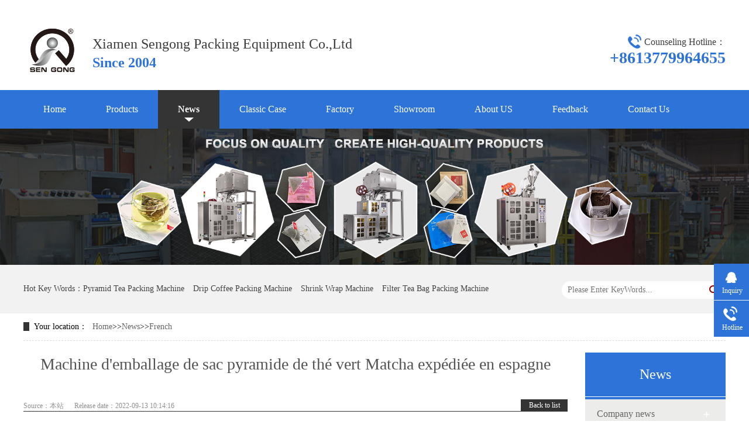

--- FILE ---
content_type: text/html; charset=utf-8
request_url: https://www.simplerpack.com/French/646.html
body_size: 4530
content:
<!DOCTYPE html>
<html lang="zh">
<head data-base="/">
<meta http-equiv="Cache-Control" content="no-transform">
<meta http-equiv="Cache-Control" content="no-siteapp">
<meta charset="UTF-8">
<meta http-equiv="X-UA-Compatible" content="IE=edge">
<meta name="renderer" content="webkit">
<meta http-equiv="pragma" content="no-cache">
<meta http-equiv="cache-control" content="no-cache,must-revalidate">
<meta http-equiv="expires" content="0">
<title>Machine d'emballage de sac pyramide de thé vert Matcha expédiée en espagne</title>
<meta name="keywords" content="Machine d'emballage de sachets de thé vert Matcha, machine d'emballage de sacs pyramidaux, machine d'emballage de sacs triangulaires" />
<meta name="description" content="Ce sac à thé intérieur pyramidal et le sac extérieur sont de type sac préfabriqué, le sac extérieur peut être un sac plat à bord rond et un sac de type triangle. Il convient au thé en vrac, à la tisane, au thé de soins de santé, au thé aux fleurs et au thé local chinois comme Darjeeling, Assam, Ceylan, etc." />
<link href="/skin/css/reset.css" rel="stylesheet">
<script src="/skin/js/nsw.pc.min.js"></script>
<meta http-equiv="mobile-agent" content="format=xhtml;url={dede:global.cfg_mobileurl/}/view.php?aid=43">
 
</head>
<body class="body-color">
﻿<div class="h_top">
 <div class="header pr">
 <div class="t_con">
 <h1 class="wow slideInLeft animated logo fl"> <a href="/" title="Machine d'emballage de sac pyramide de thé vert Matcha expédiée en espagne"><img alt="Machine d'emballage de sac pyramide de thé vert Matcha expédiée en espagne" src="/skin/images/logo.png" title="Machine d'emballage de sac pyramide de thé vert Matcha expédiée en espagne"></a></h1>
 <div class="wow slideInRight animated t_pho fr"> <span>Counseling Hotline：</span> <b>+8613779964655</b> </div>
 <div class="wow slideInRight animated t_text fl">Xiamen Sengong Packing Equipment Co.,Ltd<b>Since 2004</b> </div>
 </div>
 <div class="menu">
 <ul>
 <li ><a href='/'>Home</a></li>

 
 <li ><a href='/Products/'>Products</a> </li>
 
 <li class='cur'><a href='/News/'>News</a> </li>
 
 <li ><a href='/Classic_Case/'>Classic Case</a> </li>
 
 <li ><a href='/Factory/'>Factory</a> </li>
 
 <li ><a href='/Showroom/'>Showroom</a> </li>
 
 <li ><a href='/about/'>About US</a> </li>
 
 <li ><a href='/guestbook/'>Feedback</a> </li>
 
 <li ><a href='/contact/'>Contact Us</a> </li>
 
 <li ><a href='/jgfw/'>Our Machine Are Exported To</a> </li>
 
 <li ><a href='/banner/'>电脑版幻灯片</a> </li>
 
 <li ><a href='/banner2/'>手机版幻灯片</a> </li>
 
 </ul>
 </div>
 </div>
</div>

<div>
 <div class="ty-banner-1"> 
 
<a>
     
      <img src="/skin/images/banner_3.jpg" width="100%"> </a>
   
      </div>
</div>
<div class="p1-search-1 b">
 <div class="blk-main">
 <div class="blk-md blk">
 <div class="p1-search-1-inp fr">
 <form name="formsearch" action="/search/">
 <input type="hidden" name="kwtype" value="0" />
 <input class="p1-search-1-inp1" name="keyword" id="key" placeholder="Please Enter KeyWords..." type="text">
 <input class="p1-search-1-inp2" onClick="searchInfo();" type="button">
 </form>
 </div>
 <p> Hot Key Words：<a href="/Pyramid-Tea-Packing-Machine/">Pyramid Tea Packing Machine</a><a href="/Drip-Coffee-Bag-Pack-Machine/">Drip Coffee Packing Machine</a><a href="/Shrink-Wrap-Machine/">Shrink Wrap Machine</a><a href="/Filter-Tea-Packing-Machine/">Filter Tea Bag Packing Machine</a><a href="/Powder-Packing-Machine/">Powder Packing Machine</a><a href="/Liquid-Packing-Machine/">Liquid Packing Machine</a><a href="/Granule-Packing-Machine/">Granule Packing Machine</a><a href="/Other-Match-Machines/">Other Match Machines</a><a href="/Related-Packingr-Material/">Related Packing Material</a></p>
 </div>
 </div>
 <!-- CSS --> 
</div>
<div class="blk-main">
 <div class="blk plc">
 <div class="p12-curmbs-1" navcrumbs=""> <b> Your location： </b> <span><a href="/">Home</a>>><a href="/News/">News</a>>><a href="/French/">French</a></span> </div>
 <!-- css --> 
 </div>
 <div class="clear"></div>
 <div class="blk-sm fl">
 <div class="p15-infocontent-1 blk">
 <h2 class="p15-infocontent-1-tit">Machine d'emballage de sac pyramide de thé vert Matcha expédiée en espagne</h2>
 <div class="p15-infocontent-1-bool"> <i><a href='/French/'>Back to list</a></i> <span> Source：本站</span> <span> Release date：2022-09-13 10:14:16</span> </div>
 <div class="p15-infocontent-1-con endit-content"> 　<p><a href="http://www.simplerpack.com/Pyramid-Tea-Packing-Machine/66.html" target="_self" title="Machine à emballer de sac de pyramide de thé vert matcha">Machine à emballer de sac de pyramide de thé vert matcha</a></p><p>Traits:</p><p>1. Les matériaux d&#39;emballage réalisables de la machine à sacs triangulaires sont le nylon, le PLA, les matériaux en tissu non tissé importés du Japon, qui sont non toxiques, non bactériens, résistants à la chaleur, de haute qualité et de qualité alimentaire, conformément à notre norme nationale d&#39;inspection de sécurité.</p><p>2. La machine peut utiliser une méthode de scellement unique : les ultrasons. Il peut sceller hermétiquement, en toute sécurité et réduire la largeur du bord supplémentaire, évitant tout gaspillage de matériaux d&#39;emballage.</p><p>3. La machine peut changer la forme du sac entre pyramide (triangle) et plat (rectangle), et la méthode de scellage peut également être commutée en scellage arrière.</p><p>4. La machine peut être reliée à la machine d&#39;emballage de sachets extérieurs.</p><p>5. Chaque balance électrique de cette machine est indépendante, chacune peut fonctionner seule.</p><p><img src="https://www.simplerpack.com/uploads/allimg/210519/2-21051916095JR.jpg"/><img src="/static/upload/image/20220517/1652757907516381.jpg" alt="1652757907516381.jpg"/></p><p><img src="/static/upload/image/20220510/1652150854860483.jpg" style=""/></p><p><img src="/static/upload/image/20220510/1652150854212890.jpg" style=""/></p><p><br/></p><div class="container5"><iframe width="750" height="480" src="https://www.youtube.com/embed/o7A24Hkd7DQ?rel=0" frameborder="0" allowfullscreen="" class="video"></iframe></div> </div>
 <div class="clear"></div>
 </div>
 <div class="p14-info-3 blk">
 <div class="p14-info-3-tit"> 【Related suggestion】 </div>
 <div class="p14-info-3-list">
 <ul>
 </ul>
 </div>
 </div>
 <div class="p14-pagination-1 blk">
 <dl>
 <dd> PREV：<a href="/French/637.html">Machine à emballer de sac de pyramide de thé de compagnon de Yerba expédiant vers la Corée du Sud</a> <b>NEXT：<a href="/French/655.html">Machine à emballer de sac de triangle de thé de fleur prête à expédier en Thaïlande</a> </b> </dd>
 </dl>
 <div class="p14-pagination-1-href"> <span><a href='/French/'>Back to list</a></span> </div>
 <div class="p14-pagination-1-key">
 <p> Tags： <span><a href="/search/?keyword=Machine d&#039;emballage de sachets de thé vert Matcha" title="Machine d&#039;emballage de sachets de thé vert Matcha">Machine d&#039;emballage de sachets de thé vert Matcha</a> <a href="/search/?keyword= machine d&#039;emballage de sacs pyramidaux" title=" machine d&#039;emballage de sacs pyramidaux"> machine d&#039;emballage de sacs pyramidaux</a> <a href="/search/?keyword= machine d&#039;emballage de sacs triangulaires" title=" machine d&#039;emballage de sacs triangulaires"> machine d&#039;emballage de sacs triangulaires</a> </span> </p>
 </div>
 <div class="clear"> </div>
 </div>
 </div>
 <div class="blk-xs fr">
 <div class="fdh-01 blk">
 <div class="fdh-01-tit">
 <h3> News</h3>
 </div>
 <div class="fdh-01-nav" navvicefocus1=""> 

 
 <div class="fdh-01-nav-one ">
 <h3><a href="/Company-news/" title="Company news">Company news</a></h3>
 </div>
 
 <div class="fdh-01-nav-one ">
 <h3><a href="/Products-News/" title="Products News">Products News</a></h3>
 </div>
 
 <div class="fdh-01-nav-one ">
 <h3><a href="/Russia/" title="Russia">Russia</a></h3>
 </div>
 
 <div class="fdh-01-nav-one ">
 <h3><a href="/Saudi-Arabia/" title="Saudi Arabia">Saudi Arabia</a></h3>
 </div>
 
 <div class="fdh-01-nav-one ">
 <h3><a href="/Turkey/" title="Turkey">Turkey</a></h3>
 </div>
 
 <div class="fdh-01-nav-one ">
 <h3><a href="/Korean/" title="Korean">Korean</a></h3>
 </div>
 
 <div class="fdh-01-nav-one ">
 <h3><a href="/Malaysia/" title="Malaysia">Malaysia</a></h3>
 </div>
 
 <div class="fdh-01-nav-one active">
 <h3><a href="/French/" title="French">French</a></h3>
 </div>
 
 <div class="fdh-01-nav-one ">
 <h3><a href="/Thailand/" title="Thailand">Thailand</a></h3>
 </div>
 
 <div class="fdh-01-nav-one ">
 <h3><a href="/Vietnam/" title="Vietnam">Vietnam</a></h3>
 </div>
  
 
 </div>
 <div class="clear"></div>
 </div>
 <div class="cbgg-01 blk">
 <div class="cbgg-01-img"> <img src="/skin/images/kefu_5.jpg"> </div>
 <p><img src="/skin/images/prolist4.png">Hotline</p>
 <span>+8613779964655</span> </div>
 </div>
 <div class="clear"></div>
</div>
<div class="clear"></div>
</div>
﻿<div class="f_bj">
 <div class="footer pr">
 <div class="f_nav"> <a href="/" title="Home">Home</a> <em>/</em> 

 
 <a href='/Products/'>Products</a> <em>/</em> 
 
 <a href='/News/'>News</a> <em>/</em> 
 
 <a href='/Classic_Case/'>Classic Case</a> <em>/</em> 
 
 <a href='/Factory/'>Factory</a> <em>/</em> 
 
 <a href='/Showroom/'>Showroom</a> <em>/</em> 
 
 <a href='/about/'>About US</a> <em>/</em> 
 
 <a href='/guestbook/'>Feedback</a> <em>/</em> 
 
 <a href='/contact/'>Contact Us</a> <em>/</em> 
  
 </div>
 <div class="f_text">
 <ul>
 <li class="f_text1"><span>Add：</span>
 <p> No.185, Xinqian Road, Jimei District, Xiamen, China </p>
 </li>
 <li class="f_text2"><span>E-mail：</span>
 <p> sales@simplerpack.com </p>
 </li>
 <li class="f_text3"><span>Phone：</span>
 <p> +8613779964655 </p>
 </li>
 </ul>
 </div>
 <div class="f_con">
 <div class="f_logo fl"> <a href="/"><img src="/skin/images/footerlogo.png"></a> </div>
 <div class="f_cont fl">
 <p> CopyRight 2004-2025 Xiamen Sengong Packing Equipment Co.,Ltd All Rights Reserved 
 <a href="https://beian.miit.gov.cn/" target="_blank" rel="nofollow"></a> <a href="/sitemap.xml" target="_blank">XML Map</a> <script charset="UTF-8" id="LA_COLLECT" src="//sdk.51.la/js-sdk-pro.min.js"></script>
<script>LA.init({id: "JhPkxBb2mIORJlNt",ck: "JhPkxBb2mIORJlNt"})</script></p>
 <p><a href='https://www.simplerpack.com'>Drip coffee bag packing machine</a>，<a href='https://www.simplerpack.com'>Pyramid nlyon tea bag packing machine</a></p>
 </div>
 <div class="f_code fl">
 <p> <a href="javascript:void(0);"><img src="/skin/images/ewm.jpg"></a> </p>
 </div>
 </div>
 </div>
</div>
<script src="/skin/js/wow.min.js" type="text/javascript"></script>
<div class="client-2">
 <ul id="client-2">
 <li class="my-kefu-qq">
 <div class="my-kefu-main">
 <div class="my-kefu-left"> <a class="online-contact-btn" href="/guestbook/" target="_blank"><i></i>
 <p>Inquiry</p>
 </a> </div>
 <div class="my-kefu-right"> </div>
 </div>
 </li>
 <li class="my-kefu-tel">
 <div class="my-kefu-tel-main">
 <div class="my-kefu-left"> <i></i>
 <p>Hotline</p>
 </div>
 <div class="my-kefu-tel-right" phone400=""> +8613779964655 </div>
 </div>
 </li>
 <li class="my-kefu-ftop">
 <div class="my-kefu-main">
 <div class="my-kefu-left"> <a href="javascript:;"><i></i>
 <p> </p>
 </a> </div>
 <div class="my-kefu-right"> </div>
 </div>
 </li>
 </ul>
<!-- Go to www.addthis.com/dashboard to customize your tools -->
<script type="text/javascript" src="//s7.addthis.com/js/300/addthis_widget.js#pubid=ra-624cfe60321f83b2"></script>

</div>
<script> var sysBasePath=null ;var projPageData={};</script> 
<script src="/skin/js/public.js"></script>
<script src="/skin/js/5bbee984e4b0497e2db88157.js" type="text/javascript"></script>
</body>
</html>

--- FILE ---
content_type: text/css
request_url: https://www.simplerpack.com/skin/css/reset.css
body_size: 8832
content:
/* 清除内外边距 */
@charset "utf-8";
body, h1, h2, h3, h4, h5, h6, hr, p, blockquote, /* structural elements 结构元素 */ dl, dt, dd, ul, ol, li, /* list elements 列表元素 */ pre, /* text formatting elements 文本格式元素 */ fieldset, lengend, button, input, textarea, /* form elements 表单元素 */ th, td { /* table elements 表格元素 */
	margin: 0;
	padding: 0;
}
input, textarea {
	border: 2 none;
	box-shadow: none;
	outline: none;
}
/* 设置默认字体 */
body, button, input, select, textarea {
	font: 14px/22px "Microsoft YaHei";
}
h1 {
	font-size: 18px;
}
h2 {
	font-size: 16px;
}
h3 {
	font-size: 14px;
}
h4, h5, h6 {
	font-size: 100%;
}
* h1, * h2, * h3, * h4, * h5, * h6 {
	margin: 0px;
}
/* 重置列表元素 */
ul, ol, li {
	list-style: none;
}
/* 重置文本格式元素 */
a {
	text-decoration: none;
	color: #666;
	word-wrap: break-word;
	outline: none;
}/*英文换行*/
a:hover {
	text-decoration: none;
	color: #2e73d7;
	;
}
/* 重置表单元素 */
legend {
	color: #000;
} /* for ie6 */
fieldset, img {
	border: none;
} /* img 搭车：让链接里的 img 无边框 */
button, input, select, textarea {
	width: 260px;
	height: 40px;/* 使表单元素在 ie 下能继承字体大小 */
}
/* 重置表格元素 */
table {
	border-collapse: collapse;
	border-spacing: 0;
}
/* 让非ie浏览器默认也显示垂直滚动条，防止因滚动条引起的闪烁 */
html {
	overflow-y: scroll;
}
/*手机预览居中*/
body {
	min-width: 1200px;
	width: 100%;
	overflow: hidden;
}
/*设置浮动*/
.fl {
	float: left;
}
.fr {
	float: right;
}
.pr {
	position: relative;
}
.pa {
	position: absolute;
}
/*清除浮动*/
.clear {
	clear: both;
	height: 0;
}
.blk-main .clearlist, .blk-main .listclear {
	clear: both;
	height: 0;
	padding: 0;
	margin: 0;
	border: 0;
	width: 100%;
	float: none;
}
.b-main .clearlist, .b-main .listclear {
	clear: both;
	height: 0;
	padding: 0;
	margin: 0;
	border: 0;
	width: 100%;
	float: none;
}
.clearafter:after {
	content: ".";
	display: block;
	height: 0;
	visibility: hidden;
	clear: both;
}
/*全局背景色1*/
.body-color {
	background: #ffffff;
}
.bark-body-color {
	background: #181818;
}
.blk {
	margin-bottom: 25px;
}
/*Main模板*/
.blk-main {
	width: 1200px;
	margin: 0 auto;
}
/*小模块*/
.blk-xs {
	width: 240px;
}
/*中模块*/
.blk-sm {
	width: 930px;
}
/*小版块*/
.blk {
	margin-bottom: 30px;
}
/*首页板块全局补白*/
.p {
	padding: 30px 0;
}
/*首页板块全局变量*/
.b {
	clear: both;
}
/*内页板块全局变量*/
.blk {
	margin-bottom: 20px;
}
/*数据更新中的样式*/
.nodata {
	background: url("../images/nodata.png") no-repeat 58px 20px #fff;
	margin: 10px 0;
	padding: 80px 0 80px 220px;
	border: 1px solid #eee;
	text-transform: capitalize;
}
/*详情内容*/
.endit-content {
	line-height: 28px;
}
.endit-content p {
	margin: 15px 0;
}
.endit-content img {
	max-width: 100%;
}
/*百度地图图片*/
.endit-content #map img, .endit-content #dituContent img, .endit-content #platform img {
	max-width: inherit;
}
.endit-content em, .endit-content i {
	font-style: italic;
}
.endit-content .img-p {
	text-indent: 0px;
	padding-top: 14px;
	margin: 0px;
	text-align: center;
}
.endit-content .img-container {
}
.endit-content .img-block {
	text-indent: 0px;
	padding-top: 14px;
	margin: 0px;
	text-align: center;
}
/*详情关键字飘红加粗*/
.endit-content a {
	color: #f00;
	font-weight: bold;
}
/*详情内容关键字加VI色*/
/*.endit-content a{color:#2e73d7; font-weight: bold;}*/

/*表单弹框*/
.nsw-modal {
	width: 100%;
	height: 100%;
	background: rgba(225, 225, 225, 0.5);
	position: fixed;
	top: 0;
	left: 0;
	z-index: 99999;
}
.modal-dialog {
	position: fixed;
	color: #000000;
	top: 150px;
	width: 400px;
	border-radius: 3px;
	min-height: 155px;
	overflow: hidden;
	z-index: 99998;
	margin-left: -200px;
	left: 50%;
}
.modal-dialog .css-icon {
	background-image: url("../images/modal-icons.png");
}
.modal-dialog .modal-head {
	height: 30px;
	line-height: 30px;
	padding: 0px 20px;
	background: #F6EFEF;
	font-size: 14px;
}
.modal-dialog .modal-head .modal-logo {
	width: 15px;
	height: 15px;
	background-position: 1px 0px;
	margin: 8px 5px 0 0;
	float: left;
}
.modal-dialog .modal-head .close {
	float: right;
	width: 15px;
	height: 15px;
	background-position: -14px 0px;
	margin-top: 8px;
}
.modal-dialog .modal-body {
	width: 100%;
	min-height: 125px;
	background: #ffffff;
}
.modal-dialog .modal-body .modal-body-left {
	width: 140px;
	float: left;
}
.modal-dialog .modal-body .modal-body-left .icon {
	width: 64px;
	height: 64px;
	margin: 30px 0 0 48px;
}
.modal-dialog .modal-body .modal-body-left .success-message {
	background-position: 0px -14px;
}
.modal-dialog .modal-body .modal-body-left .warming-message {
	background-position: 0px -78px;
}
.modal-dialog .modal-body .modal-body-right {
	width: 260px;
	float: right;
	padding-top: 20px;
}
.modal-dialog .modal-body .modal-body-right .close-btn {
	color: #000;
	text-align: center;
	width: 90px;
	display: inline-block;
	height: 24px;
	line-height: 24px;
	background: #818079;
}
.modal-dialog .modal-body .modal-body-right p {
	line-height: 30px;
}
/*翻页*/
.p12-pagination-1-main {
	margin: 0 auto;
	padding: 20px 0;
	height: 30px;
	text-align: center;
}
.p12-pagination-1 a, .p12-pagination-1 span {
	vertical-align: top;
	display: inline-block;
	padding: 0 8px;
	height: 26px;
	line-height: 26px;
	border: 1px solid #e5e5e5;
	text-align: center;
	margin: 0 2px;
	background: #fff;
}
.p12-pagination-1 span {
	border: 1px solid #fff;
}
.p12-pagination-1 .page_curr {
	background: #2e73d7;
	color: #fff;
	border-color: #2e73d7;
}
.p12-pagination-1 .laypage_first, .p12-pagination-1 .laypage_last {
	display: none;
}
/* 复制属性*/

.header, .content, .footer {
	width: 1200px;
	margin: 0 auto;
	font-family: "Microsoft Yahei";
}
.h_top {
	height: 198px;
	background: url(../images/topbg.gif) repeat-x center 0;
	position: relative;
	z-index: 2;
	overflow: hidden;
	font-family: "Microsoft Yahei";
}
.t_con {
	height: 117px;
	padding: 15px 0 0;
	overflow: hidden;
}
.t_con h1, .t_con h1 img {
}
.t_text {
	font-size: 24px;
	color: #3d3d3d;
	line-height: 32px;
	padding: 22px 0 0 20px;
}
.t_text b {
	display: block;
	color: #2e73d7;
}
.t_pho {
	color: #3d3d3d;
	line-height: 26px;
	font-size: 16px;
	padding: 22px 0 0;
	text-align: right;
}
.t_pho span {
	background: url(../images/t_pho.gif) no-repeat 0 0;
	padding: 0 0 0 28px;
	display: inline-block;
}
.t_pho b {
	display: block;
	font-family: DIN Black;
	font-size: 28px;
	line-height: 28px;
	color: #2e73d7;
}
.menu {
	white-space: nowrap;
	height: 66px;
	line-height: 66px;
	overflow: hidden;
	font-size: 16px;
}
.menu ul {
	width: 1280px;
}
.menu li {
	float: left;
}
.menu li a {
	color: #fff;
	display: inline-block;
	padding: 0 34px;
}
.menu li.cur a, .menu li a:hover {
	text-decoration: none;
	z-index: 1;
	background: url(../images/t_ico1.gif) no-repeat center 47px #343434;
	font-weight: bold;
}
 .menu li a:-webkit-any-link {
display:block;
}
.ty-banner-1 {
	overflow: hidden;
	line-height: 0;
	text-align: center;
}
.ty-banner-1 img.show {
	visibility: visible;
}
.p1-search-1 {
	background: #f2f2f2;
	height: 82px;
	border-bottom: 1px solid #eee;
	overflow: hidden;
	font-size: 14px;
}
.p1-search-1 p {
	color: #444;
	line-height: 82px;
}
.p1-search-1 a {
	color: #444;
	display: inline-block;
	margin-right: 15px;
}
.p1-search-1-inp {
	width: 270px;
	height: 30px;
	border-radius: 20px;
	background: #fff;
	padding-left: 10px;
	margin-top: 28px;
}
.p1-search-1-inp input {
	border: 0;
}
.p1-search-1-inp1 {
	width: 224px;
	height: 30px;
	line-height: 30px;
	color: #a9a9a9;
	float: left;
}
.p1-search-1-inp2 {
	width: 30px;
	height: 30px;
	background: url(../images/viskins-p1.png) no-repeat -258px -936px;
	float: right;
	cursor: pointer;
}
.p12-curmbs-1 {
	font-size: 14px;
	border-bottom: 1px dashed #dcdcdc;
}
.p12-curblock {
	display: none;
}
.p12-curmbs-1 b {
	border-left: 10px solid #343434;
	font-weight: normal;
	padding-left: 8px;
}
.p12-curmbs-1 i {
	font-style: normal;
}
.p12-curmbs-1 span {
	font-family: '宋体';
	padding: 0 5px;
	height: 46px;
	line-height: 46px;
}
.tl-fdh-02 {
	height: 55px;
	background: #fff;
	margin-bottom: 20px;
	overflow: hidden;
}
.tl-fdh-02 li {
	width: 16.66%;
	height: 55px;
	font-size: 18px;
	line-height: 55px;
	text-align: center;
	float: left;
	border-right: 1px solid #eee;
	margin-right: -1px;
	background: #f4f4f4;
	cursor: pointer;
	text-overflow: ellipsis;
	overflow: hidden;
	white-space: nowrap;
}
.tl-fdh-02 li a {
	display: block;
	height: 55px;
	color: #333;
}
.tl-fdh-02 li.sidenavcur,  .tl-fdh-02 li:hover {
	background: url(../images/p16-icon6.png) no-repeat bottom center #2e73d7;
	border-color: #2e73d7;
}
.tl-fdh-02 li.sidenavcur a,  .tl-fdh-02 li:hover a {
	color: #fff;
}
.p12-aboutinfo-1 {
	display: inline-block;
	width: 100%;
	background: #fff;
	margin-bottom: 38px;
}
.p12-aboutinfo-1-tit {
	height: 114px;
	line-height: 114px;
	font-size: 30px;
	text-align: center;
	color: #4b4a4a;
}
.p12-aboutinfo-1-tit span {
	font-size: 22px;
	color: #aaa;
}
.p12-aboutinfo-1-nr {
	padding: 0 0 20px;
}
.p12-curmbs-1 {
	font-size: 14px;
	border-bottom: 1px dashed #dcdcdc;
}
.p12-curblock {
	display: none;
}
.p12-curmbs-1 b {
	border-left: 10px solid #343434;
	font-weight: normal;
	padding-left: 8px;
}
.p12-curmbs-1 i {
	font-style: normal;
}
.p12-curmbs-1 span {
	font-family: 'Microsoft YaHei';
	padding: 0 5px;
	height: 46px;
	line-height: 46px;
}
.p15-infocontent-1 {
	margin-bottom: 30px;
}
.p15-infocontent-1-tit {
	text-align: center;
	font-weight: normal;
	margin-bottom: 40px;
	font-size: 28px;
	line-height: 40px;
	color: #535353;
	height: 40px;
	overflow: hidden;
}
.p15-infocontent-1-bool {
	border-bottom: 1px solid #343434;
	height: 20px;
	font-size: 12px;
	color: #909090;
}
.p15-infocontent-1-bool span {
	margin-right: 20px;
}
.p15-infocontent-1-bool span a {
	color: #909090;
}
.p15-infocontent-1-bool i {
	font-style: normal;
	float: right;
	display: block;
	width: 80px;
	height: 20px;
	line-height: 20px;
	text-align: center;
	color: #fff;
	background: #343434;
}
.p15-infocontent-1-bool i a {
	color: #fff;
}
.p15-infocontent-1-bool span {
	margin-right: 15px;
}
.p15-infocontent-1-tag span {
	margin-right: 10px;
}
.p14-info-3 {
	background: #f5f5f5;
	padding: 0 20px 8px;
}
.p14-info-3-tit {
	height: 55px;
	font-size: 24px;
	line-height: 55px;
	color: #4b4a4a;
}
.p14-info-3-list li {
	height: 46px;
	font-size: 14px;
	line-height: 46px;
	color: #4b4a4a;
	border-top: 1px dashed #dbdbdb;
	overflow: hidden;
	text-overflow: ellipsis;
	white-space: nowrap;
}
.p14-info-3-list li a {
	color: #4b4a4a;
}
.p14-info-3-list li span {
	float: right;
}
.p14-pagination-1 dl {
	margin-bottom: 24px;
	padding-right: 40px;
}
.p14-pagination-1 dd {
	height: 32px;
	font-size: 14px;
	line-height: 32px;
	overflow: hidden;
	text-overflow: ellipsis;
	white-space: nowrap;
}
.p14-pagination-1 dd b {
	float: right;
	font-weight: normal;
}
.p14-pagination-1 dd span {
	width: 60px;
	height: 32px;
	background: #a2a2a2;
	color: #fff;
	text-align: center;
	display: inline-block;
	margin-right: 10px;
}
.p14-pagination-1 dt {
	height: 1px;
	border-bottom: 1px dashed #b5b5b5;
	margin-left: 60px;
	padding-top: 2px;
	margin-bottom: 2px;
}
.p14-pagination-1 dd em {
	float: right;
	padding-left: 20px;
	font-weight: normal;
}
.p14-pagination-1 dl a {
	color: #4b4a4a;
}
.p14-pagination-1-href {
	float: right;
	font-size: 18px;
	line-height: 32px;
}
.p14-pagination-1-href span {
	display: inline-block;
	padding: 0 6px;
	margin-left: 4px;
	background: #343434;
}
.p14-pagination-1-href a {
	display: block;
	color: #fff;
}
.p14-pagination-1-key {
	min-height: 40px;
	border-top: 1px solid #343434;
	font-size: 14px;
	line-height: 40px;
	color: #575556;
}
.p14-pagination-1-key a {
	color: #575556;
}
.p14-pagination-1-key span {
	display: inline-block;
	margin: 0 4px;
}
.p15-showcase {
	position: relative;
	padding: 12px 18px 16px 20px;
	margin-bottom: 15px;
	background: #fff;
	border: 1px solid #eee;
}
.p15-showcase-right-con {
	line-height: 24px;
	font-size: 14px;
	max-height: 168px;
	margin-bottom: 86px;
	overflow: hidden;
}
.p15-showcase-left {
	position: relative;
	width: 44.7%;
	float: left;
	line-height: 0;
	overflow: hidden;
	border: 1px solid #e7e7e7;
	margin-right: 3.3%;
}
.p15-showcase-left-jt {
	width: 12px;
	height: 23px;
	position: absolute;
	top: 50%;
	margin-top: -11px;
	cursor: pointer;
	z-index: 33;
}
.p15-showcase-left-prev {
	left: 10px;
}
.p15-showcase-left-next {
	right: 10px;
}
.p15-showcase-left-size {
	position: absolute;
	right: 0;
	bottom: 0;
	width: 56px;
	height: 28px;
	font-size: 14px;
	line-height: 16px;
	padding: 0 15px;
}
.p15-showcase-left-size em {
	font-style: normal;
}
.p15-showcase-left-pic {
	width: 100%;
	text-align: center;
}
.p15-showcase-left-pic li {
	float: left;
}
.p15-showcase-left-pic img {
	width: 100%;
	display: block;
}
.p15-showcase-right {
	width: 51.6%;
	float: left;
}
.p15-showcase-right-tit {
	height: 40px;
	font-size: 24px;
	line-height: 40px;
	color: #454545;
	margin-bottom: 16px;
	overflow: hidden;
	text-overflow: ellipsis;
	white-space: nowrap;
}
.pc-cx-tel-1 {
	width: 50%;
	height: 56px;
	border-top: 2px solid #e6e6e6;
	padding-top: 10px;
	position: absolute;
	bottom: 16px;
	right: 2%;
}
.pc-cx-tel-1-t1 {
	width: 114px;
	height: 44px;
	background: #2e73d7;
	font-size: 18px;
	line-height: 44px;
	text-align: center;
	float: right;
}
.pc-cx-tel-1-t1 a {
	display: block;
	color: #fff;
}
.pc-cx-tel-1-t2 {
	height: 56px;
	padding-left: 70px;
	background: url(../images/pc-xc-icon2.png) no-repeat 10px top;
	font-size: 18px;
	line-height: 18px;
	color: #454545;
}
.pc-cx-tel-1-t2 p {
	line-height: 24px;
	color: #2e73d7;
}
.fdh-01-tit {
	background: #2e73d7;
	height: 80px;
}
.fdh-01-tit h3 {
	height: 75px;
	font-size: 24px;
	font-weight: normal;
	line-height: 75px;
	color: #fff;
	border-bottom: 1px solid #fff;
	text-align: center;
}
.fdh-01-tit h3 span {
	font-size: 14px;
	text-transform: uppercase;
}
.fdh-01-nav-one h3 {
	height: 50px;
	line-height: 50px;
	background: url(../images/p14-icon5.png) no-repeat right center #ececeb;
	margin-bottom: 2px;
	overflow: hidden;
}
.fdh-01-nav-one h3 a {
	display: block;
	height: 50px;
	font-size: 16px;
	font-weight: normal;
	margin-right: 40px;
	margin-left: 20px;
	color: #666;
}
.fdh-01-nav-one h3.sidenavcur,  .active h3, .fdh-01-nav-one h3:hover {
	background: url(../images/p14-icon2.png) no-repeat right center #2e73d7;
}
.active h3 a {
	color: #fff !important;
}
.fdh-01-nav-one h3.sidenavcur a,  .active h3, .fdh-01-nav-one h3:hover a {
	color: #fff;
}
.fdh-01-nav dl {
	padding: 2px 0 4px;
}
.fdh-01-nav dt {
	height: 50px;
	font-size: 16px;
	line-height: 50px;
	padding-left: 54px;
	padding-right: 40px;
	margin-bottom: 1px;
	background: #ececec;
	position: relative;
	overflow: hidden;
}
.fdh-01-nav dt:after {
	content: "";
	width: 8px;
	height: 8px;
	border: 2px solid #b8b8b8;
	border-style: solid solid none none;
	position: absolute;
	top: 50%;
	right: 32px;
	margin-top: -4px;
	-webkit-transform: rotate(45deg);
	-moz-transform: rotate(45deg);
	-ms-transform: rotate(45deg);
	-o-transform: rotate(45deg);
	transform: rotate(45deg);
}
.fdh-01-nav dt.sidenavcur:after,  .fdh-01-nav dt:hover:after {
	border-color: #2e73d7;
}
.fdh-01-nav dt.sidenavcur a,  .fdh-01-nav dt:hover a {
	color: #2e73d7;
}
.fdh-01-nav dd {
	border: 1px solid #ececec;
	border-bottom: 0;
}
.fdh-01-nav p {
	height: 50px;
	font-size: 14px;
	line-height: 50px;
	padding-left: 72px;
	padding-right: 40px;
	border-bottom: 1px solid #ececec;
	background: #fff;
	position: relative;
	overflow: hidden;
}
.fdh-01-nav p.sidenavcur a,  .fdh-01-nav p:hover a {
	color: #2e73d7;
}
.fdh-01-nav p.sidenavcur:after,  .fdh-01-nav p:hover:after {
	background: #343434;
}
.fdh-01-nav a {
	display: block;
	overflow: hidden;
	text-overflow: ellipsis;
	white-space: nowrap;
}
.cbgg-01 {
	background: #2e73d7;
	text-align: center;
	color: #fff;
}
.cbgg-01-img img {
	width: 100%;
	display: block;
}
.cbgg-01 p {
	padding-top: 15px;
}
.cbgg-01 p img {
	vertical-align: middle;
	margin-right: 5px;
}
.cbgg-01 span {
	display: block;
	font-size: 28px;
	font-weight: bold;
	font-family: Arial;
	padding-bottom: 20px;
	padding-top: 10px;
}
.cplb-3n-ts-03-tit {
	height: 50px;
	font-size: 24px;
	font-weight: normal;
	line-height: 50px;
	border-bottom: 1px solid #ebebeb;
	margin-bottom: 15px;
}
.n-cplb-desc {
	background: #edeceb;
	padding: 10px 20px;
	margin-bottom: 10px;
}
.cplb-3n-ts-03-tit span {
	display: inline-block;
	height: 50px;
	border-bottom: 1px solid #343434;
}
.cplb-3n-ts-03-list dl {
	width: 32.1%;
	border: 1px solid #dedede;
	margin-bottom: 15px;
	background: #fff;
	float: left;
	margin-right: 0.6%;
}
.cplb-3n-ts-03-list dt img {
	width: 100%;
	margin: 0 auto;
	display: block;
	border-bottom: 1px solid #dedede;
}
.cplb-3n-ts-03-list dd {
	padding: 6px 20px 5px 20px;
}
.cplb-3n-ts-03-list dd h4 {
	height: 45px;
	font-weight: normal;
	font-size: 18px;
	color: #154c64;
	text-align: center;
	line-height: 45px;
	overflow: hidden;
}
.cplb-3n-ts-03-list h4 a {
	display: block;
	height: 45px;
	color: #727272;
	overflow: hidden;
	text-overflow: ellipsis;
	white-space: nowrap;
}
.cplb-3n-ts-03-list dl:hover h4 a {
	color: #2e73d7;
}
.cplb-3n-ts-03-list-desc {
	height: 40px;
	font-size: 14px;
	line-height: 20px;
	color: #666;
	margin-bottom: 12px;
	overflow: hidden;
}
.cplb-3n-ts-03-list-deta {
	width: 100px;
	height: 40px;
	display: inline-block;
	border: 1px solid #aaa;
	font-size: 16px;
	line-height: 40px;
	text-align: center;
}
.cplb-3n-ts-03-list dl:hover {
	border-color: #2e73d7;
}
.cplb-3n-ts-03-list dl:hover a {
	color: #2e73d7;
}
.cbgg-01 {
	background: #2e73d7;
	text-align: center;
	color: #fff;
}
.cbgg-01-img img {
	width: 100%;
	display: block;
}
.cbgg-01 p {
	padding-top: 15px;
}
.cbgg-01 p img {
	vertical-align: middle;
	margin-right: 5px;
}
.cbgg-01 span {
	display: block;
	font-size: 28px;
	font-weight: bold;
	font-family: Arial;
	padding-bottom: 20px;
	padding-top: 10px;
}
.p14-infolist-1-list dl {
	border: 1px solid #dedede;
	margin-bottom: 15px;
	padding: 22px 50px 22px 22px;
	background: #fff;
	overflow: hidden;
}
.p14-infolist-1-list dt {
	width: 29.5%;
	float: left;
	margin-right: 5.8%;
}
.p14-infolist-1-list dt img {
	width: 100%;
	display: block;
}
.p14-infolist-1-list dd h4 {
	height: 40px;
	font-weight: normal;
	font-size: 18px;
	color: #154c64;
	line-height: 40px;
	margin-bottom: 5px;
	overflow: hidden;
}
.p14-infolist-1-list h4 a {
	display: block;
	height: 40px;
	color: #4b4a4a;
	overflow: hidden;
	text-overflow: ellipsis;
	white-space: nowrap;
}
.p14-infolist-1-list dl:hover {
	border: 1px solid #2e73d7;
}
.p14-infolist-1-list dl:hover h4 a {
	color: #2e73d7;
}
.p14-infolist-1-list-desc {
	max-height: 72px;
	font-size: 14px;
	line-height: 24px;
	color: #797979;
	margin-bottom: 28px;
	overflow: hidden;
}
.p14-infolist-1-list-deta {
	width: 90px;
	height: 30px;
	line-height: 30px;
	text-align: center;
	display: block;
	float: right;
	background: #b6b6b6;
	color: #fff;
}
.p14-infolist-1-list-deta a {
	color: #fff;
}
.p14-infolist-1-list dl:hover .p14-infolist-1-list-deta {
	background: #2e73d7;
	border-color: #2e73d7;
}
.p14-infolist-1-list dl:hover .p14-infolist-1-list-deta a {
	color: #fff;
}
.p1-pro-showcase-1-txt {
	line-height: 30px;
	overflow: hidden;
	margin-left: 55px;
	float: left;
	width: 45%;
}
.p1-pro-showcase-1-txt h1 {
	height: 50px;
	font-size: 20px;
	font-weight: normal;
	line-height: 50px;
	overflow: hidden;
	color: #333;
	border-bottom: 1px solid #eee;
	margin-bottom: 20px;
}
.p1-pro-showcase-1-txt-t1 {
	margin-bottom: 86px;
	overflow: hidden;
}
.p1-pro-showcase-1-tle {
	left: 40%;
	bottom: 0;
	margin-left: 55px;
}
.p1-pro-showcase-1-tle .p1-pho-1 {
	background: url(../images/VISkins-p1.png) no-repeat 0 -3px;
	min-height: 50px;
	padding-left: 44px;
	font-size: 20px;
	line-height: 30px;
	margin-left: 30px;
	margin-right: 50px;
	color: #2e73d7;
}
.p1-pho-1 i {
	font-style: normal;
}
.p1-pho-1 span {
	display: block;
	font-size: 14px;
	line-height: 14px;
	color: #666;
}
.p1-pho-2 em {
	display: block;
	width: 122px;
	height: 35px;
	background: #2e73d7;
	font-size: 16px;
	font-style: normal;
	color: #ffffff;
	text-align: center;
	line-height: 35px;
}
/* Hide from IE Mac */
        
.t1-clearfix {
	display: block;
}
/*图片放大镜样式*/
        
.prod-showcase-1 .jqzoom {
	border: none;
	padding: 0px;
	cursor: pointer;
	margin: 0px;
	display: block;
	position: relative;
}
.prod-showcase-1 .jqzoom img {
	width: 100%;
	margin: 0 auto;
	display: block;
}
.prod-showcase-1 .zoomdiv {
	z-index: 100;
	position: absolute;
	top: 0px;
	left: 0px;
	width: 369px;
	height: 369px;
	background: #ffffff;
	display: none;
	text-align: center;
	overflow: hidden;
	border: 1px solid #e8e8e8;
}
.prod-showcase-1 .jqZoomPup {
	z-index: 10;
	visibility: hidden;
	position: absolute;
	top: 0px;
	left: 0px;
	width: 20px;
	height: 20px;
	border: 1px solid #aaa;
	background: #ffffff;
	opacity: 0.5;
	-moz-opacity: 0.5;
	-khtml-opacity: 0.5;
	filter: alpha(Opacity=50);
}
/*图片小图预览列表*/
        
.t1-pro-preview {
	width: 40%;
	float: left;
}
.prod-showcase-1 .t1-spec-preview {
	width: 100%;
	overflow: hidden;
	border: 1px solid #e8e8e8;
}
.prod-showcase-1 .t1-spec-scroll {
	position: relative;
	z-index: 9999;
	overflow: hidden;
	clear: both;
	padding: 9px 0;
	width: 100%;
	border-top: 1px solid #e8e8e8;
	background-color: #fff;
}
.t1-spec-scroll .t1-prev,  .t1-spec-scroll .t1-next {
	position: absolute;
	z-index: 9999;
	display: block;
	width: 18px;
	height: 23px;
	text-indent: -9999px;
	overflow: hidden;
	cursor: pointer;
	top: 50%;
	margin-top: -9px;
}
.prod-showcase-1 .t1-prev {
	left: 0;
	background: url(../images/p15-icon2.png) no-repeat center top;
}
.prod-showcase-1 .t1-next {
	right: 0;
	background: url(../images/p15-icon3.png) no-repeat center top;
}
.prod-showcase-1 .t1-items {
	padding: 0 22px;
}
.t1-items-swiper {
	position: relative;
}
.t1-items-swiper p {
	float: left;
	width: 30%;
	padding: 0 5px;
}
.t1-items-swiper p img {
	width: 100%;
	border: 1px solid #eee;
	box-sizing: border-box;
}
.t1-items-swiper .t1-current img {
	border-color: red;
}
.p14-prodcontent-1 {
	background: #fff;
	padding: 0;
	margin-bottom: 22px;
}
.p14-prodcontent-1-tit {
	height: 40px;
	font-size: 24px;
	line-height: 40px;
	border-bottom: 2px solid #d4d4d4;
	margin-bottom: 20px;
}
.p14-prodcontent-1-tit span {
	display: inline-block;
	height: 40px;
	color: #464646;
	border-bottom: 2px solid #343434;
	padding-left: 34px;
	background: url(../images/p14-icon11.png) no-repeat 2px center;
}
.p14-prodcontent-1-tit em {
	font-size: 18px;
	font-family: Arial;
	text-transform: uppercase;
	font-style: normal;
	color: #c2c2c1;
}
/*.p14-prodcontent-1-desc {*/
        /*    padding-left: 15px;*/
        /*    padding-right: 15px;*/
        /*}*/
    

.p14-product-2-tit {
	height: 46px;
	line-height: 46px;
	border-bottom: 2px solid #dfdfdf;
	margin-bottom: 30px;
	padding-top: 26px;
}
.p14-product-2-tit b {
	display: inline-block;
	font-size: 24px;
	font-weight: normal;
	color: #464646;
	padding-left: 52px;
	border-bottom: 2px solid #343434;
	background: url(../images/p14-icon11.png) no-repeat 22px center;
}
.p14-product-2-tit span {
	margin-left: 10px;
	font-size: 18px;
	font-family: Arial;
	color: #c2c2c1;
	text-transform: uppercase;
}
.p14-product-2-list dl {
	float: left;
	width: 23.8%;
	border: 1px solid #dfdfdf;
	margin-right: 1.5%;
	box-sizing: border-box;
}
.p14-product-2-list dl.p14-product-clear {
	margin-right: 0;
}
.p14-product-2-list dl img {
	display: block;
	width: 100%;
}
.p14-product-2-list dd {
	padding: 10px 28px 10px 10px;
	margin-right: 2px;
	position: relative;
}
.p14-product-2-list h3 {
	height: 30px;
	font-size: 16px;
	font-weight: normal;
	line-height: 30px;
	color: #191919;
	overflow: hidden;
	text-overflow: ellipsis;
	white-space: nowrap;
}
.p14-product-2-list h3 a {
	color: #191919;
}
.p14-product-2-desc {
	font-size: 14px;
	line-height: 24px;
	color: #666;
	overflow: hidden;
	text-overflow: ellipsis;
	white-space: nowrap;
}
.p14-product-2-list dl:hover {
	border-color: #2e73d7;
}
.p14-product-2-list dl:hover h3 a {
	color: #2e73d7;
}
.f_bj {
	color: #9f9f9f;
	clear: both;
	height: 453px;
	font-family: "Microsoft Yahei";
	background: url(../images/footbg.png) no-repeat center 0;
	line-height: 30px;
	padding: 116px 0 0;
	margin-top: -30px!important;
	position: relative;
}
.f_bj a {
	color: #9f9f9f;
}
.f_nav {
	height: 81px;
	line-height: 81px;
	font-size: 16px;
	white-space: nowrap;
	text-align: center;
	border-bottom: solid 1px #404040;
	margin-bottom: 37px;
}
.f_nav a {
	display: inline-block;
	color: #fff;
	padding: 0 4px;
	height: 79px;
}
.f_nav a:hover {
	font-weight: bold;
	border-bottom: solid 2px #2e73d7;
	color: #2e73d7;
}
.f_nav em {
	display: inline-block;
	color: #686868;
	padding: 0 25px;
	font-style: normal;
	font-size: 14px;
}
.f_text {
	height: 102px;
	padding: 45px 0 0 58px;
	background: #1a1a1a;
}
.f_text li {
	float: left;
	background: url(../images/f_ico1.gif) no-repeat 0 7px;
	padding: 0 0 0 97px;
	width: 370px;
	line-height: 28px;
	color: #9f9f9f;
}
.f_text li.f_text2 {
	background: url(../images/f_ico2.gif) no-repeat 0 7px;
	width: 265px;
}
.f_text li.f_text3 {
	background: url(../images/f_ico3.gif) no-repeat 0 7px;
	width: 220px;
	padding: 0 0 0 85px;
}
.f_text li span {
	display: block;
	height: 34px;
	font-weight: bold;
	color: #2e73d7;
	font-size: 16px;
	line-height: 34px;
}
.f_text li span em {
	font-family: Arial;
	color: #6d6d6d;
	font-weight: normal;
	font-style: normal;
}
.f_con {
	padding: 29px 0 0 110px;
}
.f_logo {
	width: 117px;
	padding: 14px 0 0;
}
.f_logo img {
	width: 91px;
	height: 89px;
}
.f_cont {
	width: 400px;
	padding: 13px 0 0;
	padding-left: 100px;
	padding-right: 100px;
}
.f_code {
	width: 114px;
	display: block;
	height: 111px;
	padding: 12px 0 0 106px;
	background: url(../images/f_codebg.png) no-repeat 0 0;
}
.f_code img {
	display: block;
	width: 84px;
	height: 84px;
	display: block;
	padding: 4px;
	background: #fff;
	border: solid 2px #ebebeb;
}
.client-2 {
	position: fixed;
	right: -170px;
	bottom: 20%;
	z-index: 900;
}
.client-2 li a {
	text-decoration: none;
}
.client-2 li {
	margin-top: 1px;
	clear: both;
	height: 62px;
	position: relative;
}
.client-2 li i {
	background: url(../images/fx.png) no-repeat;
	display: block;
	width: 30px;
	height: 27px;
	margin: 0px auto;
	text-align: center;
}
.client-2 li p {
	height: 20px;
	font-size: 12px;
	line-height: 20px;
	overflow: hidden;
	text-align: center;
	color: #fff;
}
.client-2 .my-kefu-qq i {
	background-position: 4px 5px;
}
.client-2 .my-kefu-tel i {
	background-position: 0 -21px;
}
.client-2 .my-kefu-liuyan i {
	background-position: 4px -53px;
}
.client-2 .my-kefu-weixin i {
	background-position: -34px 4px;
}
.client-2 .my-kefu-weibo i {
	background-position: -30px -22px;
}
.client-2 .my-kefu-ftop {
	display: none;
}
.client-2 .my-kefu-ftop i {
	width: 33px;
	height: 31px;
	background-position: -23px -47px;
	background-size: 52px 82px;
}
.client-2 .my-kefu-ftop .my-kefu-main {
	padding-top: 6px;
}
.client-2 .my-kefu-left {
	float: left;
	width: 62px;
	height: 47px;
	position: relative;
}
.client-2 .my-kefu-tel-right {
	font-size: 16px;
	color: #fff;
	float: left;
	height: 24px;
	line-height: 22px;
	padding: 0 15px;
	border-left: 1px solid #fff;
	margin-top: 14px;
}
.client-2 .my-kefu-right {
	width: 20px;
}
.client-2 .my-kefu-tel-main {
	background: #2e73d7;
	color: #fff;
	height: 53px;
	width: 230px;
	padding: 9px 0 0;
	float: left;
}
.client-2 .my-kefu-main {
	background: #2e73d7;
	width: 97px;
	height: 53px;
	position: relative;
	padding: 9px 0 0;
	float: left;
}
.client-2 .my-kefu-weixin-pic {
	position: absolute;
	left: -130px;
	top: -24px;
	display: none;
	z-index: 333;
}
.my-kefu-weixin-pic img {
	width: 115px;
	height: 115px;
}
.clearfix:after {
	content: '';
	visibility: hidden;
	font-size: 0;
	height: 0;
	display: block;
	clear: both;
}
.mainPage {
	width: 100%;
	text-align: center;
}
u {
	display: inline-block;
}
.mainPage u a {
	float: left;
	display: inline;
	height: 28px;
	line-height: 28px;
	padding: 0 10px;
	color: #000;
	font-size: 15px;
	margin: 0 2px;
	border: 1px solid #dedede;
}
.mainPage u li a {
	color: #000;
}
.mainPage u a.page-num-current {
	background: #2e73d7;
	border: 1px solid #2e73d7;
	color: #fff;
}
.mainPage u li.thisclass a {
	color: #fff;
}
.pro1 {
}
.pro1 h2 {
	font-size: 27px;
	color: #2b2b34;
	text-align: center;
	display: block;
	margin: 60px auto 50px;
	font-weight: normal;
	letter-spacing: 1px;
	border-bottom: 1px solid #ddd;
	width: 30%;
}
.pro1 h2 span {
	display: block;
	border-bottom: 3px solid #2e73d7;
	width: 20%;
	margin-top: 20px;
	text-align: center;
	margin: 19px auto -1.5px;
}
.pro1 table {
	width: 100%;
}
.pro1 tr td {
	border: 1px solid #eee;
	padding: 10px;
	text-align: center;
}
.pro1 tr th {
	border: 1px solid #eee;
	text-align: center;
}
.pro1 tr:nth-child(1) {
	background: #f8f8f8;
	text-align: center;
	color: #2e73d7;
	font-size: 16px;
}
.pro1 tr:last-child {
	color: #2e73d7;
}


.container5 {
    position: relative;
    width: 100%;
    height: 0;
    padding-bottom: 56.25%;
}
.video {
    position: absolute;
    top: 0;
    left: 0;
    width: 100%;
    height: 100%;
}
